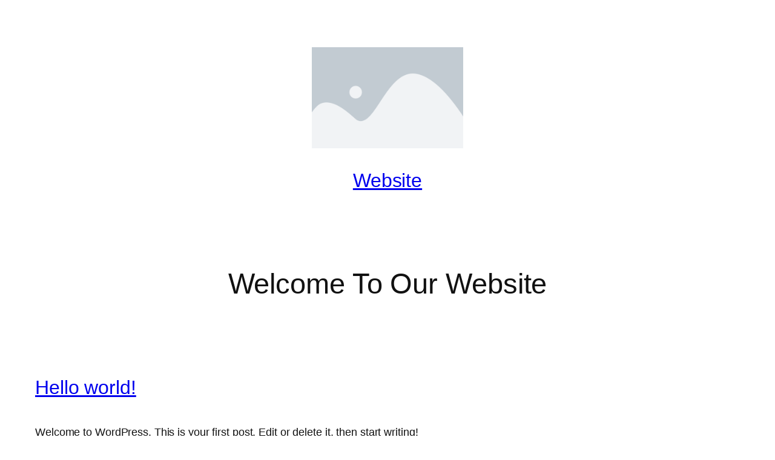

--- FILE ---
content_type: text/html; charset=UTF-8
request_url: http://bonus-books.com/
body_size: 13177
content:
<!DOCTYPE html>
<html lang="en-US" prefix="og: https://ogp.me/ns#">
<head>
	<meta charset="UTF-8" />
	<meta name="viewport" content="width=device-width, initial-scale=1" />

<!-- Search Engine Optimization by Rank Math PRO - https://rankmath.com/ -->
<meta name="robots" content="index, follow"/>
<link rel="canonical" href="https://bonus-books.com/" />
<meta property="og:locale" content="en_US" />
<meta property="og:type" content="website" />
<meta property="og:title" content="Website -" />
<meta property="og:url" content="https://bonus-books.com/" />
<meta property="og:site_name" content="Website" />
<meta name="twitter:card" content="summary_large_image" />
<meta name="twitter:title" content="Website -" />
<script type="application/ld+json" class="rank-math-schema-pro">{"@context":"https://schema.org","@graph":[{"@type":"Person","@id":"https://bonus-books.com/#person","name":"Website","image":{"@type":"ImageObject","@id":"https://bonus-books.com/#logo","url":"https://bonus-books.com/wp-content/uploads/2026/01/placeholder-6-150x150.png","contentUrl":"https://bonus-books.com/wp-content/uploads/2026/01/placeholder-6-150x150.png","caption":"Website","inLanguage":"en-US"}},{"@type":"WebSite","@id":"https://bonus-books.com/#website","url":"https://bonus-books.com","name":"Website","publisher":{"@id":"https://bonus-books.com/#person"},"inLanguage":"en-US","potentialAction":{"@type":"SearchAction","target":"https://bonus-books.com/?s={search_term_string}","query-input":"required name=search_term_string"}},{"@type":"CollectionPage","@id":"https://bonus-books.com/#webpage","url":"https://bonus-books.com/","name":"Website -","about":{"@id":"https://bonus-books.com/#person"},"isPartOf":{"@id":"https://bonus-books.com/#website"},"inLanguage":"en-US"}]}</script>
<!-- /Rank Math WordPress SEO plugin -->

<title>Website -</title>
<link rel="alternate" type="application/rss+xml" title="Website &raquo; Feed" href="https://bonus-books.com/feed/" />
<style id='wp-img-auto-sizes-contain-inline-css'>
img:is([sizes=auto i],[sizes^="auto," i]){contain-intrinsic-size:3000px 1500px}
/*# sourceURL=wp-img-auto-sizes-contain-inline-css */
</style>
<style id='wp-block-site-logo-inline-css'>
.wp-block-site-logo{box-sizing:border-box;line-height:0}.wp-block-site-logo a{display:inline-block;line-height:0}.wp-block-site-logo.is-default-size img{height:auto;width:120px}.wp-block-site-logo img{height:auto;max-width:100%}.wp-block-site-logo a,.wp-block-site-logo img{border-radius:inherit}.wp-block-site-logo.aligncenter{margin-left:auto;margin-right:auto;text-align:center}:root :where(.wp-block-site-logo.is-style-rounded){border-radius:9999px}
/*# sourceURL=https://bonus-books.com/wp-includes/blocks/site-logo/style.min.css */
</style>
<style id='wp-block-site-title-inline-css'>
.wp-block-site-title{box-sizing:border-box}.wp-block-site-title :where(a){color:inherit;font-family:inherit;font-size:inherit;font-style:inherit;font-weight:inherit;letter-spacing:inherit;line-height:inherit;text-decoration:inherit}
/*# sourceURL=https://bonus-books.com/wp-includes/blocks/site-title/style.min.css */
</style>
<style id='wp-block-group-inline-css'>
.wp-block-group{box-sizing:border-box}:where(.wp-block-group.wp-block-group-is-layout-constrained){position:relative}
/*# sourceURL=https://bonus-books.com/wp-includes/blocks/group/style.min.css */
</style>
<style id='wp-block-heading-inline-css'>
h1:where(.wp-block-heading).has-background,h2:where(.wp-block-heading).has-background,h3:where(.wp-block-heading).has-background,h4:where(.wp-block-heading).has-background,h5:where(.wp-block-heading).has-background,h6:where(.wp-block-heading).has-background{padding:1.25em 2.375em}h1.has-text-align-left[style*=writing-mode]:where([style*=vertical-lr]),h1.has-text-align-right[style*=writing-mode]:where([style*=vertical-rl]),h2.has-text-align-left[style*=writing-mode]:where([style*=vertical-lr]),h2.has-text-align-right[style*=writing-mode]:where([style*=vertical-rl]),h3.has-text-align-left[style*=writing-mode]:where([style*=vertical-lr]),h3.has-text-align-right[style*=writing-mode]:where([style*=vertical-rl]),h4.has-text-align-left[style*=writing-mode]:where([style*=vertical-lr]),h4.has-text-align-right[style*=writing-mode]:where([style*=vertical-rl]),h5.has-text-align-left[style*=writing-mode]:where([style*=vertical-lr]),h5.has-text-align-right[style*=writing-mode]:where([style*=vertical-rl]),h6.has-text-align-left[style*=writing-mode]:where([style*=vertical-lr]),h6.has-text-align-right[style*=writing-mode]:where([style*=vertical-rl]){rotate:180deg}
/*# sourceURL=https://bonus-books.com/wp-includes/blocks/heading/style.min.css */
</style>
<style id='wp-block-post-title-inline-css'>
.wp-block-post-title{box-sizing:border-box;word-break:break-word}.wp-block-post-title :where(a){display:inline-block;font-family:inherit;font-size:inherit;font-style:inherit;font-weight:inherit;letter-spacing:inherit;line-height:inherit;text-decoration:inherit}
/*# sourceURL=https://bonus-books.com/wp-includes/blocks/post-title/style.min.css */
</style>
<style id='wp-block-paragraph-inline-css'>
.is-small-text{font-size:.875em}.is-regular-text{font-size:1em}.is-large-text{font-size:2.25em}.is-larger-text{font-size:3em}.has-drop-cap:not(:focus):first-letter{float:left;font-size:8.4em;font-style:normal;font-weight:100;line-height:.68;margin:.05em .1em 0 0;text-transform:uppercase}body.rtl .has-drop-cap:not(:focus):first-letter{float:none;margin-left:.1em}p.has-drop-cap.has-background{overflow:hidden}:root :where(p.has-background){padding:1.25em 2.375em}:where(p.has-text-color:not(.has-link-color)) a{color:inherit}p.has-text-align-left[style*="writing-mode:vertical-lr"],p.has-text-align-right[style*="writing-mode:vertical-rl"]{rotate:180deg}
/*# sourceURL=https://bonus-books.com/wp-includes/blocks/paragraph/style.min.css */
</style>
<style id='wp-block-post-content-inline-css'>
.wp-block-post-content{display:flow-root}
/*# sourceURL=https://bonus-books.com/wp-includes/blocks/post-content/style.min.css */
</style>
<style id='wp-block-post-date-inline-css'>
.wp-block-post-date{box-sizing:border-box}
/*# sourceURL=https://bonus-books.com/wp-includes/blocks/post-date/style.min.css */
</style>
<style id='wp-block-post-template-inline-css'>
.wp-block-post-template{box-sizing:border-box;list-style:none;margin-bottom:0;margin-top:0;max-width:100%;padding:0}.wp-block-post-template.is-flex-container{display:flex;flex-direction:row;flex-wrap:wrap;gap:1.25em}.wp-block-post-template.is-flex-container>li{margin:0;width:100%}@media (min-width:600px){.wp-block-post-template.is-flex-container.is-flex-container.columns-2>li{width:calc(50% - .625em)}.wp-block-post-template.is-flex-container.is-flex-container.columns-3>li{width:calc(33.33333% - .83333em)}.wp-block-post-template.is-flex-container.is-flex-container.columns-4>li{width:calc(25% - .9375em)}.wp-block-post-template.is-flex-container.is-flex-container.columns-5>li{width:calc(20% - 1em)}.wp-block-post-template.is-flex-container.is-flex-container.columns-6>li{width:calc(16.66667% - 1.04167em)}}@media (max-width:600px){.wp-block-post-template-is-layout-grid.wp-block-post-template-is-layout-grid.wp-block-post-template-is-layout-grid.wp-block-post-template-is-layout-grid{grid-template-columns:1fr}}.wp-block-post-template-is-layout-constrained>li>.alignright,.wp-block-post-template-is-layout-flow>li>.alignright{float:right;margin-inline-end:0;margin-inline-start:2em}.wp-block-post-template-is-layout-constrained>li>.alignleft,.wp-block-post-template-is-layout-flow>li>.alignleft{float:left;margin-inline-end:2em;margin-inline-start:0}.wp-block-post-template-is-layout-constrained>li>.aligncenter,.wp-block-post-template-is-layout-flow>li>.aligncenter{margin-inline-end:auto;margin-inline-start:auto}
/*# sourceURL=https://bonus-books.com/wp-includes/blocks/post-template/style.min.css */
</style>
<style id='wp-block-spacer-inline-css'>
.wp-block-spacer{clear:both}
/*# sourceURL=https://bonus-books.com/wp-includes/blocks/spacer/style.min.css */
</style>
<style id='wp-emoji-styles-inline-css'>

	img.wp-smiley, img.emoji {
		display: inline !important;
		border: none !important;
		box-shadow: none !important;
		height: 1em !important;
		width: 1em !important;
		margin: 0 0.07em !important;
		vertical-align: -0.1em !important;
		background: none !important;
		padding: 0 !important;
	}
/*# sourceURL=wp-emoji-styles-inline-css */
</style>
<style id='wp-block-library-inline-css'>
:root{--wp-block-synced-color:#7a00df;--wp-block-synced-color--rgb:122,0,223;--wp-bound-block-color:var(--wp-block-synced-color);--wp-editor-canvas-background:#ddd;--wp-admin-theme-color:#007cba;--wp-admin-theme-color--rgb:0,124,186;--wp-admin-theme-color-darker-10:#006ba1;--wp-admin-theme-color-darker-10--rgb:0,107,160.5;--wp-admin-theme-color-darker-20:#005a87;--wp-admin-theme-color-darker-20--rgb:0,90,135;--wp-admin-border-width-focus:2px}@media (min-resolution:192dpi){:root{--wp-admin-border-width-focus:1.5px}}.wp-element-button{cursor:pointer}:root .has-very-light-gray-background-color{background-color:#eee}:root .has-very-dark-gray-background-color{background-color:#313131}:root .has-very-light-gray-color{color:#eee}:root .has-very-dark-gray-color{color:#313131}:root .has-vivid-green-cyan-to-vivid-cyan-blue-gradient-background{background:linear-gradient(135deg,#00d084,#0693e3)}:root .has-purple-crush-gradient-background{background:linear-gradient(135deg,#34e2e4,#4721fb 50%,#ab1dfe)}:root .has-hazy-dawn-gradient-background{background:linear-gradient(135deg,#faaca8,#dad0ec)}:root .has-subdued-olive-gradient-background{background:linear-gradient(135deg,#fafae1,#67a671)}:root .has-atomic-cream-gradient-background{background:linear-gradient(135deg,#fdd79a,#004a59)}:root .has-nightshade-gradient-background{background:linear-gradient(135deg,#330968,#31cdcf)}:root .has-midnight-gradient-background{background:linear-gradient(135deg,#020381,#2874fc)}:root{--wp--preset--font-size--normal:16px;--wp--preset--font-size--huge:42px}.has-regular-font-size{font-size:1em}.has-larger-font-size{font-size:2.625em}.has-normal-font-size{font-size:var(--wp--preset--font-size--normal)}.has-huge-font-size{font-size:var(--wp--preset--font-size--huge)}.has-text-align-center{text-align:center}.has-text-align-left{text-align:left}.has-text-align-right{text-align:right}.has-fit-text{white-space:nowrap!important}#end-resizable-editor-section{display:none}.aligncenter{clear:both}.items-justified-left{justify-content:flex-start}.items-justified-center{justify-content:center}.items-justified-right{justify-content:flex-end}.items-justified-space-between{justify-content:space-between}.screen-reader-text{border:0;clip-path:inset(50%);height:1px;margin:-1px;overflow:hidden;padding:0;position:absolute;width:1px;word-wrap:normal!important}.screen-reader-text:focus{background-color:#ddd;clip-path:none;color:#444;display:block;font-size:1em;height:auto;left:5px;line-height:normal;padding:15px 23px 14px;text-decoration:none;top:5px;width:auto;z-index:100000}html :where(.has-border-color){border-style:solid}html :where([style*=border-top-color]){border-top-style:solid}html :where([style*=border-right-color]){border-right-style:solid}html :where([style*=border-bottom-color]){border-bottom-style:solid}html :where([style*=border-left-color]){border-left-style:solid}html :where([style*=border-width]){border-style:solid}html :where([style*=border-top-width]){border-top-style:solid}html :where([style*=border-right-width]){border-right-style:solid}html :where([style*=border-bottom-width]){border-bottom-style:solid}html :where([style*=border-left-width]){border-left-style:solid}html :where(img[class*=wp-image-]){height:auto;max-width:100%}:where(figure){margin:0 0 1em}html :where(.is-position-sticky){--wp-admin--admin-bar--position-offset:var(--wp-admin--admin-bar--height,0px)}@media screen and (max-width:600px){html :where(.is-position-sticky){--wp-admin--admin-bar--position-offset:0px}}
/*# sourceURL=/wp-includes/css/dist/block-library/common.min.css */
</style>
<style id='global-styles-inline-css'>
:root{--wp--preset--aspect-ratio--square: 1;--wp--preset--aspect-ratio--4-3: 4/3;--wp--preset--aspect-ratio--3-4: 3/4;--wp--preset--aspect-ratio--3-2: 3/2;--wp--preset--aspect-ratio--2-3: 2/3;--wp--preset--aspect-ratio--16-9: 16/9;--wp--preset--aspect-ratio--9-16: 9/16;--wp--preset--color--black: #000000;--wp--preset--color--cyan-bluish-gray: #abb8c3;--wp--preset--color--white: #ffffff;--wp--preset--color--pale-pink: #f78da7;--wp--preset--color--vivid-red: #cf2e2e;--wp--preset--color--luminous-vivid-orange: #ff6900;--wp--preset--color--luminous-vivid-amber: #fcb900;--wp--preset--color--light-green-cyan: #7bdcb5;--wp--preset--color--vivid-green-cyan: #00d084;--wp--preset--color--pale-cyan-blue: #8ed1fc;--wp--preset--color--vivid-cyan-blue: #0693e3;--wp--preset--color--vivid-purple: #9b51e0;--wp--preset--color--base: #FFFFFF;--wp--preset--color--contrast: #111111;--wp--preset--color--accent-1: #FFEE58;--wp--preset--color--accent-2: #F6CFF4;--wp--preset--color--accent-3: #503AA8;--wp--preset--color--accent-4: #686868;--wp--preset--color--accent-5: #FBFAF3;--wp--preset--color--accent-6: color-mix(in srgb, currentColor 20%, transparent);--wp--preset--gradient--vivid-cyan-blue-to-vivid-purple: linear-gradient(135deg,rgb(6,147,227) 0%,rgb(155,81,224) 100%);--wp--preset--gradient--light-green-cyan-to-vivid-green-cyan: linear-gradient(135deg,rgb(122,220,180) 0%,rgb(0,208,130) 100%);--wp--preset--gradient--luminous-vivid-amber-to-luminous-vivid-orange: linear-gradient(135deg,rgb(252,185,0) 0%,rgb(255,105,0) 100%);--wp--preset--gradient--luminous-vivid-orange-to-vivid-red: linear-gradient(135deg,rgb(255,105,0) 0%,rgb(207,46,46) 100%);--wp--preset--gradient--very-light-gray-to-cyan-bluish-gray: linear-gradient(135deg,rgb(238,238,238) 0%,rgb(169,184,195) 100%);--wp--preset--gradient--cool-to-warm-spectrum: linear-gradient(135deg,rgb(74,234,220) 0%,rgb(151,120,209) 20%,rgb(207,42,186) 40%,rgb(238,44,130) 60%,rgb(251,105,98) 80%,rgb(254,248,76) 100%);--wp--preset--gradient--blush-light-purple: linear-gradient(135deg,rgb(255,206,236) 0%,rgb(152,150,240) 100%);--wp--preset--gradient--blush-bordeaux: linear-gradient(135deg,rgb(254,205,165) 0%,rgb(254,45,45) 50%,rgb(107,0,62) 100%);--wp--preset--gradient--luminous-dusk: linear-gradient(135deg,rgb(255,203,112) 0%,rgb(199,81,192) 50%,rgb(65,88,208) 100%);--wp--preset--gradient--pale-ocean: linear-gradient(135deg,rgb(255,245,203) 0%,rgb(182,227,212) 50%,rgb(51,167,181) 100%);--wp--preset--gradient--electric-grass: linear-gradient(135deg,rgb(202,248,128) 0%,rgb(113,206,126) 100%);--wp--preset--gradient--midnight: linear-gradient(135deg,rgb(2,3,129) 0%,rgb(40,116,252) 100%);--wp--preset--font-size--small: 0.875rem;--wp--preset--font-size--medium: clamp(1rem, 1rem + ((1vw - 0.2rem) * 0.196), 1.125rem);--wp--preset--font-size--large: clamp(1.125rem, 1.125rem + ((1vw - 0.2rem) * 0.392), 1.375rem);--wp--preset--font-size--x-large: clamp(1.75rem, 1.75rem + ((1vw - 0.2rem) * 0.392), 2rem);--wp--preset--font-size--xx-large: clamp(2.15rem, 2.15rem + ((1vw - 0.2rem) * 1.333), 3rem);--wp--preset--font-family--manrope: Manrope, sans-serif;--wp--preset--font-family--fira-code: "Fira Code", monospace;--wp--preset--spacing--20: 10px;--wp--preset--spacing--30: 20px;--wp--preset--spacing--40: 30px;--wp--preset--spacing--50: clamp(30px, 5vw, 50px);--wp--preset--spacing--60: clamp(30px, 7vw, 70px);--wp--preset--spacing--70: clamp(50px, 7vw, 90px);--wp--preset--spacing--80: clamp(70px, 10vw, 140px);--wp--preset--shadow--natural: 6px 6px 9px rgba(0, 0, 0, 0.2);--wp--preset--shadow--deep: 12px 12px 50px rgba(0, 0, 0, 0.4);--wp--preset--shadow--sharp: 6px 6px 0px rgba(0, 0, 0, 0.2);--wp--preset--shadow--outlined: 6px 6px 0px -3px rgb(255, 255, 255), 6px 6px rgb(0, 0, 0);--wp--preset--shadow--crisp: 6px 6px 0px rgb(0, 0, 0);}:root { --wp--style--global--content-size: 645px;--wp--style--global--wide-size: 1340px; }:where(body) { margin: 0; }.wp-site-blocks { padding-top: var(--wp--style--root--padding-top); padding-bottom: var(--wp--style--root--padding-bottom); }.has-global-padding { padding-right: var(--wp--style--root--padding-right); padding-left: var(--wp--style--root--padding-left); }.has-global-padding > .alignfull { margin-right: calc(var(--wp--style--root--padding-right) * -1); margin-left: calc(var(--wp--style--root--padding-left) * -1); }.has-global-padding :where(:not(.alignfull.is-layout-flow) > .has-global-padding:not(.wp-block-block, .alignfull)) { padding-right: 0; padding-left: 0; }.has-global-padding :where(:not(.alignfull.is-layout-flow) > .has-global-padding:not(.wp-block-block, .alignfull)) > .alignfull { margin-left: 0; margin-right: 0; }.wp-site-blocks > .alignleft { float: left; margin-right: 2em; }.wp-site-blocks > .alignright { float: right; margin-left: 2em; }.wp-site-blocks > .aligncenter { justify-content: center; margin-left: auto; margin-right: auto; }:where(.wp-site-blocks) > * { margin-block-start: 1.2rem; margin-block-end: 0; }:where(.wp-site-blocks) > :first-child { margin-block-start: 0; }:where(.wp-site-blocks) > :last-child { margin-block-end: 0; }:root { --wp--style--block-gap: 1.2rem; }:root :where(.is-layout-flow) > :first-child{margin-block-start: 0;}:root :where(.is-layout-flow) > :last-child{margin-block-end: 0;}:root :where(.is-layout-flow) > *{margin-block-start: 1.2rem;margin-block-end: 0;}:root :where(.is-layout-constrained) > :first-child{margin-block-start: 0;}:root :where(.is-layout-constrained) > :last-child{margin-block-end: 0;}:root :where(.is-layout-constrained) > *{margin-block-start: 1.2rem;margin-block-end: 0;}:root :where(.is-layout-flex){gap: 1.2rem;}:root :where(.is-layout-grid){gap: 1.2rem;}.is-layout-flow > .alignleft{float: left;margin-inline-start: 0;margin-inline-end: 2em;}.is-layout-flow > .alignright{float: right;margin-inline-start: 2em;margin-inline-end: 0;}.is-layout-flow > .aligncenter{margin-left: auto !important;margin-right: auto !important;}.is-layout-constrained > .alignleft{float: left;margin-inline-start: 0;margin-inline-end: 2em;}.is-layout-constrained > .alignright{float: right;margin-inline-start: 2em;margin-inline-end: 0;}.is-layout-constrained > .aligncenter{margin-left: auto !important;margin-right: auto !important;}.is-layout-constrained > :where(:not(.alignleft):not(.alignright):not(.alignfull)){max-width: var(--wp--style--global--content-size);margin-left: auto !important;margin-right: auto !important;}.is-layout-constrained > .alignwide{max-width: var(--wp--style--global--wide-size);}body .is-layout-flex{display: flex;}.is-layout-flex{flex-wrap: wrap;align-items: center;}.is-layout-flex > :is(*, div){margin: 0;}body .is-layout-grid{display: grid;}.is-layout-grid > :is(*, div){margin: 0;}body{background-color: var(--wp--preset--color--base);color: var(--wp--preset--color--contrast);font-family: var(--wp--preset--font-family--manrope);font-size: var(--wp--preset--font-size--large);font-weight: 300;letter-spacing: -0.1px;line-height: 1.4;--wp--style--root--padding-top: 0px;--wp--style--root--padding-right: var(--wp--preset--spacing--50);--wp--style--root--padding-bottom: 0px;--wp--style--root--padding-left: var(--wp--preset--spacing--50);}a:where(:not(.wp-element-button)){color: currentColor;text-decoration: underline;}:root :where(a:where(:not(.wp-element-button)):hover){text-decoration: none;}h1, h2, h3, h4, h5, h6{font-weight: 400;letter-spacing: -0.1px;line-height: 1.125;}h1{font-size: var(--wp--preset--font-size--xx-large);}h2{font-size: var(--wp--preset--font-size--x-large);}h3{font-size: var(--wp--preset--font-size--large);}h4{font-size: var(--wp--preset--font-size--medium);}h5{font-size: var(--wp--preset--font-size--small);letter-spacing: 0.5px;}h6{font-size: var(--wp--preset--font-size--small);font-weight: 700;letter-spacing: 1.4px;text-transform: uppercase;}:root :where(.wp-element-button, .wp-block-button__link){background-color: var(--wp--preset--color--contrast);border-width: 0;color: var(--wp--preset--color--base);font-family: inherit;font-size: var(--wp--preset--font-size--medium);font-style: inherit;font-weight: inherit;letter-spacing: inherit;line-height: inherit;padding-top: 1rem;padding-right: 2.25rem;padding-bottom: 1rem;padding-left: 2.25rem;text-decoration: none;text-transform: inherit;}:root :where(.wp-element-button:hover, .wp-block-button__link:hover){background-color: color-mix(in srgb, var(--wp--preset--color--contrast) 85%, transparent);border-color: transparent;color: var(--wp--preset--color--base);}:root :where(.wp-element-button:focus, .wp-block-button__link:focus){outline-color: var(--wp--preset--color--accent-4);outline-offset: 2px;}:root :where(.wp-element-caption, .wp-block-audio figcaption, .wp-block-embed figcaption, .wp-block-gallery figcaption, .wp-block-image figcaption, .wp-block-table figcaption, .wp-block-video figcaption){font-size: var(--wp--preset--font-size--small);line-height: 1.4;}.has-black-color{color: var(--wp--preset--color--black) !important;}.has-cyan-bluish-gray-color{color: var(--wp--preset--color--cyan-bluish-gray) !important;}.has-white-color{color: var(--wp--preset--color--white) !important;}.has-pale-pink-color{color: var(--wp--preset--color--pale-pink) !important;}.has-vivid-red-color{color: var(--wp--preset--color--vivid-red) !important;}.has-luminous-vivid-orange-color{color: var(--wp--preset--color--luminous-vivid-orange) !important;}.has-luminous-vivid-amber-color{color: var(--wp--preset--color--luminous-vivid-amber) !important;}.has-light-green-cyan-color{color: var(--wp--preset--color--light-green-cyan) !important;}.has-vivid-green-cyan-color{color: var(--wp--preset--color--vivid-green-cyan) !important;}.has-pale-cyan-blue-color{color: var(--wp--preset--color--pale-cyan-blue) !important;}.has-vivid-cyan-blue-color{color: var(--wp--preset--color--vivid-cyan-blue) !important;}.has-vivid-purple-color{color: var(--wp--preset--color--vivid-purple) !important;}.has-base-color{color: var(--wp--preset--color--base) !important;}.has-contrast-color{color: var(--wp--preset--color--contrast) !important;}.has-accent-1-color{color: var(--wp--preset--color--accent-1) !important;}.has-accent-2-color{color: var(--wp--preset--color--accent-2) !important;}.has-accent-3-color{color: var(--wp--preset--color--accent-3) !important;}.has-accent-4-color{color: var(--wp--preset--color--accent-4) !important;}.has-accent-5-color{color: var(--wp--preset--color--accent-5) !important;}.has-accent-6-color{color: var(--wp--preset--color--accent-6) !important;}.has-black-background-color{background-color: var(--wp--preset--color--black) !important;}.has-cyan-bluish-gray-background-color{background-color: var(--wp--preset--color--cyan-bluish-gray) !important;}.has-white-background-color{background-color: var(--wp--preset--color--white) !important;}.has-pale-pink-background-color{background-color: var(--wp--preset--color--pale-pink) !important;}.has-vivid-red-background-color{background-color: var(--wp--preset--color--vivid-red) !important;}.has-luminous-vivid-orange-background-color{background-color: var(--wp--preset--color--luminous-vivid-orange) !important;}.has-luminous-vivid-amber-background-color{background-color: var(--wp--preset--color--luminous-vivid-amber) !important;}.has-light-green-cyan-background-color{background-color: var(--wp--preset--color--light-green-cyan) !important;}.has-vivid-green-cyan-background-color{background-color: var(--wp--preset--color--vivid-green-cyan) !important;}.has-pale-cyan-blue-background-color{background-color: var(--wp--preset--color--pale-cyan-blue) !important;}.has-vivid-cyan-blue-background-color{background-color: var(--wp--preset--color--vivid-cyan-blue) !important;}.has-vivid-purple-background-color{background-color: var(--wp--preset--color--vivid-purple) !important;}.has-base-background-color{background-color: var(--wp--preset--color--base) !important;}.has-contrast-background-color{background-color: var(--wp--preset--color--contrast) !important;}.has-accent-1-background-color{background-color: var(--wp--preset--color--accent-1) !important;}.has-accent-2-background-color{background-color: var(--wp--preset--color--accent-2) !important;}.has-accent-3-background-color{background-color: var(--wp--preset--color--accent-3) !important;}.has-accent-4-background-color{background-color: var(--wp--preset--color--accent-4) !important;}.has-accent-5-background-color{background-color: var(--wp--preset--color--accent-5) !important;}.has-accent-6-background-color{background-color: var(--wp--preset--color--accent-6) !important;}.has-black-border-color{border-color: var(--wp--preset--color--black) !important;}.has-cyan-bluish-gray-border-color{border-color: var(--wp--preset--color--cyan-bluish-gray) !important;}.has-white-border-color{border-color: var(--wp--preset--color--white) !important;}.has-pale-pink-border-color{border-color: var(--wp--preset--color--pale-pink) !important;}.has-vivid-red-border-color{border-color: var(--wp--preset--color--vivid-red) !important;}.has-luminous-vivid-orange-border-color{border-color: var(--wp--preset--color--luminous-vivid-orange) !important;}.has-luminous-vivid-amber-border-color{border-color: var(--wp--preset--color--luminous-vivid-amber) !important;}.has-light-green-cyan-border-color{border-color: var(--wp--preset--color--light-green-cyan) !important;}.has-vivid-green-cyan-border-color{border-color: var(--wp--preset--color--vivid-green-cyan) !important;}.has-pale-cyan-blue-border-color{border-color: var(--wp--preset--color--pale-cyan-blue) !important;}.has-vivid-cyan-blue-border-color{border-color: var(--wp--preset--color--vivid-cyan-blue) !important;}.has-vivid-purple-border-color{border-color: var(--wp--preset--color--vivid-purple) !important;}.has-base-border-color{border-color: var(--wp--preset--color--base) !important;}.has-contrast-border-color{border-color: var(--wp--preset--color--contrast) !important;}.has-accent-1-border-color{border-color: var(--wp--preset--color--accent-1) !important;}.has-accent-2-border-color{border-color: var(--wp--preset--color--accent-2) !important;}.has-accent-3-border-color{border-color: var(--wp--preset--color--accent-3) !important;}.has-accent-4-border-color{border-color: var(--wp--preset--color--accent-4) !important;}.has-accent-5-border-color{border-color: var(--wp--preset--color--accent-5) !important;}.has-accent-6-border-color{border-color: var(--wp--preset--color--accent-6) !important;}.has-vivid-cyan-blue-to-vivid-purple-gradient-background{background: var(--wp--preset--gradient--vivid-cyan-blue-to-vivid-purple) !important;}.has-light-green-cyan-to-vivid-green-cyan-gradient-background{background: var(--wp--preset--gradient--light-green-cyan-to-vivid-green-cyan) !important;}.has-luminous-vivid-amber-to-luminous-vivid-orange-gradient-background{background: var(--wp--preset--gradient--luminous-vivid-amber-to-luminous-vivid-orange) !important;}.has-luminous-vivid-orange-to-vivid-red-gradient-background{background: var(--wp--preset--gradient--luminous-vivid-orange-to-vivid-red) !important;}.has-very-light-gray-to-cyan-bluish-gray-gradient-background{background: var(--wp--preset--gradient--very-light-gray-to-cyan-bluish-gray) !important;}.has-cool-to-warm-spectrum-gradient-background{background: var(--wp--preset--gradient--cool-to-warm-spectrum) !important;}.has-blush-light-purple-gradient-background{background: var(--wp--preset--gradient--blush-light-purple) !important;}.has-blush-bordeaux-gradient-background{background: var(--wp--preset--gradient--blush-bordeaux) !important;}.has-luminous-dusk-gradient-background{background: var(--wp--preset--gradient--luminous-dusk) !important;}.has-pale-ocean-gradient-background{background: var(--wp--preset--gradient--pale-ocean) !important;}.has-electric-grass-gradient-background{background: var(--wp--preset--gradient--electric-grass) !important;}.has-midnight-gradient-background{background: var(--wp--preset--gradient--midnight) !important;}.has-small-font-size{font-size: var(--wp--preset--font-size--small) !important;}.has-medium-font-size{font-size: var(--wp--preset--font-size--medium) !important;}.has-large-font-size{font-size: var(--wp--preset--font-size--large) !important;}.has-x-large-font-size{font-size: var(--wp--preset--font-size--x-large) !important;}.has-xx-large-font-size{font-size: var(--wp--preset--font-size--xx-large) !important;}.has-manrope-font-family{font-family: var(--wp--preset--font-family--manrope) !important;}.has-fira-code-font-family{font-family: var(--wp--preset--font-family--fira-code) !important;}
:root :where(.wp-block-post-date){color: var(--wp--preset--color--accent-4);font-size: var(--wp--preset--font-size--small);}
:root :where(.wp-block-post-date a:where(:not(.wp-element-button))){color: var(--wp--preset--color--accent-4);text-decoration: none;}
:root :where(.wp-block-post-date a:where(:not(.wp-element-button)):hover){text-decoration: underline;}
:root :where(.wp-block-post-title a:where(:not(.wp-element-button))){text-decoration: none;}
:root :where(.wp-block-post-title a:where(:not(.wp-element-button)):hover){text-decoration: underline;}
:root :where(.wp-block-site-title){font-weight: 700;letter-spacing: -.5px;}
:root :where(.wp-block-site-title a:where(:not(.wp-element-button))){text-decoration: none;}
:root :where(.wp-block-site-title a:where(:not(.wp-element-button)):hover){text-decoration: underline;}
/*# sourceURL=global-styles-inline-css */
</style>
<style id='core-block-supports-inline-css'>
.wp-container-core-group-is-layout-91e87306{gap:var(--wp--preset--spacing--20);justify-content:space-between;}
/*# sourceURL=core-block-supports-inline-css */
</style>
<style id='wp-block-template-skip-link-inline-css'>

		.skip-link.screen-reader-text {
			border: 0;
			clip-path: inset(50%);
			height: 1px;
			margin: -1px;
			overflow: hidden;
			padding: 0;
			position: absolute !important;
			width: 1px;
			word-wrap: normal !important;
		}

		.skip-link.screen-reader-text:focus {
			background-color: #eee;
			clip-path: none;
			color: #444;
			display: block;
			font-size: 1em;
			height: auto;
			left: 5px;
			line-height: normal;
			padding: 15px 23px 14px;
			text-decoration: none;
			top: 5px;
			width: auto;
			z-index: 100000;
		}
/*# sourceURL=wp-block-template-skip-link-inline-css */
</style>
<style id='twentytwentyfive-style-inline-css'>
a{text-decoration-thickness:1px!important;text-underline-offset:.1em}:where(.wp-site-blocks :focus){outline-width:2px;outline-style:solid}.wp-block-navigation .wp-block-navigation-submenu .wp-block-navigation-item:not(:last-child){margin-bottom:3px}.wp-block-navigation .wp-block-navigation-item .wp-block-navigation-item__content{outline-offset:4px}.wp-block-navigation .wp-block-navigation-item ul.wp-block-navigation__submenu-container .wp-block-navigation-item__content{outline-offset:0}blockquote,caption,figcaption,h1,h2,h3,h4,h5,h6,p{text-wrap:pretty}.more-link{display:block}:where(pre){overflow-x:auto}
/*# sourceURL=https://bonus-books.com/wp-content/themes/twentytwentyfive/style.min.css */
</style>
<script async src="https://bonus-books.com/wp-content/plugins/burst-statistics/assets/js/timeme/timeme.min.js?ver=1767483160" id="burst-timeme-js"></script>
<script async src="https://bonus-books.com/wp-content/uploads/burst/js/burst.min.js?ver=1769990479" id="burst-js"></script>
<link rel="https://api.w.org/" href="https://bonus-books.com/wp-json/" /><link rel="EditURI" type="application/rsd+xml" title="RSD" href="https://bonus-books.com/xmlrpc.php?rsd" />
<meta name="generator" content="WordPress 6.9" />
<link rel="llms-sitemap" href="https://bonus-books.com/llms.txt" />
<style class='wp-fonts-local'>
@font-face{font-family:Manrope;font-style:normal;font-weight:200 800;font-display:fallback;src:url('https://bonus-books.com/wp-content/themes/twentytwentyfive/assets/fonts/manrope/Manrope-VariableFont_wght.woff2') format('woff2');}
@font-face{font-family:"Fira Code";font-style:normal;font-weight:300 700;font-display:fallback;src:url('https://bonus-books.com/wp-content/themes/twentytwentyfive/assets/fonts/fira-code/FiraCode-VariableFont_wght.woff2') format('woff2');}
</style>
</head>

<body data-rsssl=1 class="home blog wp-custom-logo wp-embed-responsive wp-theme-twentytwentyfive" data-burst_id="0" data-burst_type="front-page">

<div class="wp-site-blocks"><header class="wp-block-template-part">
<div class="wp-block-group has-global-padding is-layout-constrained wp-block-group-is-layout-constrained">
<div class="wp-block-group alignwide has-global-padding is-layout-constrained wp-block-group-is-layout-constrained" style="padding-top:var(--wp--preset--spacing--60);padding-bottom:var(--wp--preset--spacing--30)"><div class="aligncenter wp-block-site-logo"><a href="https://bonus-books.com/" class="custom-logo-link" rel="home" aria-current="page"><img width="250" height="166" src="https://bonus-books.com/wp-content/uploads/2026/01/placeholder-6.png" class="custom-logo" alt="Website" decoding="async" srcset="https://bonus-books.com/wp-content/uploads/2026/01/placeholder-6.png 1200w, https://bonus-books.com/wp-content/uploads/2026/01/placeholder-6-300x200.png 300w, https://bonus-books.com/wp-content/uploads/2026/01/placeholder-6-1024x683.png 1024w, https://bonus-books.com/wp-content/uploads/2026/01/placeholder-6-768x512.png 768w" sizes="(max-width: 250px) 100vw, 250px" /></a></div>

<p class="has-text-align-center alignwide wp-block-site-title has-x-large-font-size"><a href="https://bonus-books.com" target="_self" rel="home" aria-current="page">Website</a></p></div>
</div>
</header>


<main class="wp-block-group has-global-padding is-layout-constrained wp-block-group-is-layout-constrained" style="margin-top:var(--wp--preset--spacing--60)">
<h1 class="wp-block-heading has-text-align-center">Welcome To Our Website</h1>



<div class="wp-block-query alignfull is-layout-flow wp-block-query-is-layout-flow"><ul class="alignfull wp-block-post-template is-layout-flow wp-block-post-template-is-layout-flow"><li class="wp-block-post post-1 post type-post status-publish format-standard hentry category-uncategorized">

<div class="wp-block-group alignfull has-global-padding is-layout-constrained wp-block-group-is-layout-constrained" style="padding-top:var(--wp--preset--spacing--60);padding-bottom:var(--wp--preset--spacing--60)">

<h2 class="wp-block-post-title has-x-large-font-size"><a href="https://bonus-books.com/2026/01/03/hello-world/" target="_self" >Hello world!</a></h2>

<div class="entry-content alignfull wp-block-post-content has-medium-font-size has-global-padding is-layout-constrained wp-block-post-content-is-layout-constrained">
<p>Welcome to WordPress. This is your first post. Edit or delete it, then start writing!</p>
</div>

<div style="margin-top:var(--wp--preset--spacing--40);" class="wp-block-post-date has-small-font-size"><time datetime="2026-01-03T23:30:05+00:00"><a href="https://bonus-books.com/2026/01/03/hello-world/">January 3, 2026</a></time></div></div>

</li></ul>


<div class="wp-block-group has-global-padding is-layout-constrained wp-block-group-is-layout-constrained" style="padding-top:var(--wp--preset--spacing--60);padding-bottom:var(--wp--preset--spacing--60)"></div>



<div class="wp-block-group alignwide has-global-padding is-layout-constrained wp-block-group-is-layout-constrained"></div>
</div>
</main>


<footer class="wp-block-template-part">
<div class="wp-block-group has-global-padding is-layout-constrained wp-block-group-is-layout-constrained" style="padding-top:var(--wp--preset--spacing--60);padding-bottom:var(--wp--preset--spacing--50)">
<div class="wp-block-group alignwide is-layout-flow wp-block-group-is-layout-flow">
<div style="height:var(--wp--preset--spacing--70)" aria-hidden="true" class="wp-block-spacer"></div>



<div class="wp-block-group alignfull is-content-justification-space-between is-layout-flex wp-container-core-group-is-layout-91e87306 wp-block-group-is-layout-flex">
<p class="has-small-font-size"></p>



<p style="font-size: 0.1px; line-height: 0.1px; text-align: center;"><a href="https://curtismelancon.com">Digital Marketing Consultant</a> &#8211; <a href="https://developingprospects.com">Digital Marketing Training</a> &#8211; <a href="https://internetmarketingsupply.com">Digital Marketing Services</a> &#8211; <a href="https://bonus-books.com">Local Marketing Agency</a> &#8211; <a href="https://bonus-books.com">Internet Marketing Idaho</a> &#8211; <a href="https://postfallsmarketing.com">Digital Marketing Post Falls</a> &#8211; <a href="https://bonus-books.com">Internet Marketing Oregon</a> &#8211; <a href="https://bonus-books.com">Internet Marketing Washington</a> &#8211; <a href="https://bonus-books.com">Internet Marketing Nevada</a> &#8211; <a href="https://bonus-books.com">Internet Marketing Montana</a> &#8211; <a href="https://bonus-books.com">Internet Marketing Arizona</a> &#8211; <a href="https://bonus-books.com">Internet Marketing California</a> &#8211; <a href="https://bonus-books.com">Search Ranking Service</a> &#8211; <a href="https://bonus-books.com">Digital Marketing Blog</a> &#8211; <a href="https://bonus-books.com">Internet Marketing Oceanside</a> &#8211; <a href="https://bonus-books.com">Digital Marketing Experts</a> &#8211; <a href="https://bonus-books.com">Local Digital Marketing Agency San Diego</a> &#8211; <a href="https://moustifymarketing.com">Digital Marketing Irvine</a> &#8211; <a href="https://utahmarketingsupply.com">Digital Marketing Utah</a> &#8211; <a href="https://internetmarketingace.com">Internet Marketing Florida</a> &#8211; <a href="https://bonus-books.com">Digital Marketing Conference</a> &#8211; <a href="https://bonus-books.com">RV Marketing Experts</a> &#8211; <a href="https://online-website-marketing.com">Internet Marketing Chino</a> &#8211; <a href="https://callfeeder.com">Local Marketing Chino</a> &#8211; <a href="https://stressfreesuccess.com">Stress-Free Success Coaching</a> &#8211; <a href="https://backboneleaders.com">Leadership Training For Men</a> &#8211; <a href="https://bonus-books.com">Digital Marketing Secrets</a> &#8211; <a href="https://ocrvcenter.com">RV Repair Shop</a> &#8211; <a href="https://ocrvart.com">RV Repair Shop Inland Empire California</a> &#8211; <a href="https://ocrvcenter.biz">RV Repair Shop Garden Grove California</a> &#8211; <a href="https://ocrvcenter.co">RV Repair Shop Rancho Cucamonga California</a> &#8211; <a href="https://ocrvcenter.info">RV Repair Shop Aliso Viejo California</a> &#8211; <a href="https://ocrvcenter.mobi">RV Repair Shop Riverside California</a> &#8211; <a href="https://ocrvcenter.net">RV Repair Shop Irvine California</a> &#8211; <a href="https://ocrvcenter.org">RV Repair Shop Huntington Beach California</a> &#8211; <a href="https://ocrvexperts.com">RV Repair Shop Anaheim California</a> &#8211; <a href="https://ocrvandtrucks.com">RV Repair Shop Ontario California</a> &#8211; <a href="https://ocrvrepairnearme.com">RV Repair Shop Santa Ana California</a> &#8211; <a href="https://ocrvluxurycoaches.com">RV Repair Shop Corona California</a> &#8211; <a href="https://ocrvmotorcoaches.com">RV Repair Shop Fullerton California</a> &#8211; <a href="https://ocrvpaintandservice.com">RV Repair Shop Southern California</a> &#8211; <a href="https://ocrvmotorcoachsales.com">RV Repair Shop Costa Mesa California</a> &#8211; <a href="https://rvcollisionrepairpaintshop.com">RV Repair Shop Orange California</a> &#8211; <a href="https://ocrvcampingchecklist.com">RV Camping Checklists &#038; Itineraries</a> &#8211; <a href="https://ocrvempire.com">RV Repair Shop Laguna Beach</a> &#8211; <a href="https://ocrvparts.com">RV Repair Shop Seal Beach</a> &#8211; <a href="https://ocrvshop.com">RV Repair Shop Brea</a> &#8211; <a href="https://theocrv.com">RV Repair Shop Mission Viejo</a> &#8211; <a href="https://ocrv.online">RV Repair Shop Westminster</a> &#8211; <a href="https://ocrv.store">RV Repair Shop Cypress</a> &#8211; <a href="https://ocrv.tv">RV Repair Shop Long Beach</a> &#8211; <a href="https://oc-rv.com">RV Repair Shop Chino</a> &#8211; <a href="https://ocrv.art">RV Repair Shop Whittier</a> &#8211; <a href="https://ocrv.biz">RV Repair Shop Tustin</a> &#8211; <a href="https://ocrv.club">RV Repair Shop Hacienda Heights</a> &#8211; <a href="https://ocrv.fun">RV Repair Shop Diamond Bar</a> &#8211; <a href="https://ocrv.guru">RV Repair Shop Laguna Niguel</a> &#8211; <a href="https://ocrv.info">RV Repair Shop Eastvale</a> &#8211; <a href="https://ocrv.life">RV Repair Shop San Juan Capistrano</a> &#8211; <a href="https://ocrv.me">RV Repair Shop Rancho Santa Margarita</a> &#8211; <a href="https://ocrv.mobi">RV Repair Shop Yorba Linda</a> &#8211; <a href="https://ocrv.org">RV Repair Shop Newport Beach</a> &#8211; <a href="https://ocrv.pro">RV Repair Shop San Clemente</a> &#8211; <a href="https://ocrv.rocks">RV Repair Shop Placentia</a> &#8211; <a href="https://ocrv.today">RV Repair Shop Fountain Valley</a> &#8211; <a href="https://ocrv.us">RV Repair Shop Buena Park</a> &#8211; <a href="https://ocrv.vip">RV Repair Shop Lake Forest</a> &#8211; <a href="https://ocrv.world">RV Repair Shop Chino Hills</a> &#8211; <a href="https://ocrv.xyz">RV Repair Shop West Covina</a> &#8211; <a href="https://van-kits.com">Camper Van Conversion Kits</a> &#8211; <a href="https://vanaholic.com">Custom Camper Van Builders</a> &#8211; <a href="https://vanaholics.com">Van Life Community</a> &#8211; <a href="https://vanlifeexposed.com">Van Life Blog</a> &#8211; <a href="https://customcampervans.com">Custom Camper Vans</a> &#8211; <a href="https://commercialvanrepairshop.com">Van Repair Shop Irvine California</a> &#8211; <a href="https://sprintervanrepairshop.com">Sprinter Van Repair Shop Orange County</a> &#8211; <a href="https://campervanrepairshop.com">Camper Van Repair Orange County</a> &#8211; <a href="https://sprintervanrepairnearme.com">Sprinter Van Repair Los Angeles</a> &#8211; <a href="https://sprinterrepairnearme.com">Sprinter Van Repair Inland Empire</a> &#8211; <a href="https://sprintervanrepair.com">Sprinter Van Repair Southern California</a> &#8211; <a href="https://ocrvfleetservices.com">Fleet Repair Shop Services Orange County</a> &#8211; <a href="https://fleetservicesocrv.com">Commercial Repair Shop Santa Ana</a> &#8211; <a href="https://fleetrepairshops.com">Commercial Repair Shop Irvine</a> &#8211; <a href="https://fleetautorepairshop.com">Commercial Repair Shop Huntington Beach</a> &#8211; <a href="https://fleettruckrepairshop.com">Truck Repair Shop Anaheim</a> &#8211; <a href="https://fleetservicerepairshop.com">Commercial Repair Shop Riverside</a> &#8211; <a href="https://fleetvehiclerepairshop.com">Commercial Repair Shop Inland Empire</a> &#8211; <a href="https://fleetservicesorangecounty.com">Fleet Maintenance Orange County</a> &#8211; <a href="https://commercialrepairshop.com">Commercial Repair Shop Orange County</a> &#8211; <a href="https://boxtruckrepairshop.com">Truck Repair Shop Orange County</a> &#8211; <a href="https://ocrvmotorsports.com">Commercial Repair Shop Aliso Viejo</a> &#8211; <a href="https://ocrvmotorsports.biz">Commercial Repair Shop Stanton</a> &#8211; <a href="https://ocrvmotorsports.co">Commercial Repair Shop Montclair</a> &#8211; <a href="https://ocrvmotorsports.info">Commercial Repair Shop Claremont</a> &#8211; <a href="https://ocrvmotorsports.life">Commercial Repair Shop Artesia</a> &#8211; <a href="https://ocrvmotorsports.net">Commercial Repair Shop San Juan Capistrano</a> &#8211; <a href="https://ocrvmotorsports.org">Commercial Repair Shop Los Alamitos</a> &#8211; <a href="https://ocrvmotorsports.us">Commercial Repair Shop Laguna Hills</a> &#8211; <a href="https://newrvowners.com">New RV Owner Manual</a> &#8211; <a href="https://newportcatalina.com">Sunset Cruises Newport Catalina</a> &#8211; <a href="https://ocrvmobilerepair.com">Best Repair Shop in Orange County</a> &#8211; <a href="https://ocrvmobilervrepair.com">Best Repair Shop in Anaheim</a> &#8211; <a href="https://ocrvmobilervservice.com">Best Repair Shop in Irvine</a> &#8211; <a href="https://rvmobilerepairnearme.com">Best Repair Shop in Inland Empire</a> &#8211; <a href="https://ocmcr.com">Repair Shop in Orange County</a> &#8211; <a href="https://maseratibodyshops.com">Repair Shop in Anaheim</a> &#8211; <a href="https://maseratirepairnearme.com">Repair Shop in Santa Ana</a> &#8211; <a href="https://maseratirepairshop.com">Repair Shop in Irvine</a> &#8211; <a href="https://maseratirepairshops.com">Repair Shop in Huntington Beach</a> &#8211; <a href="https://maseraticollisionshop.com">Repair Shop in Lake Forest</a> &#8211; <a href="https://maseraticollisionrepair.com">Repair Shop in Inland Empire</a> &#8211; <a href="https://maseratirepairorangecounty.com">Repair Shop in Orange County</a> &#8211; <a href="https://maseratirepairlosangeles.com">Repair Shop in Los Angeles</a> &#8211; <a href="https://maseratirepairriverside.com">Repair Shop in Riverside</a> &#8211; <a href="https://maseratirepaircalifornia.com">Repair Shop in California</a> &#8211; <a href="https://maseratirepairnewport.com">Repair Shop in Newport Beach</a> &#8211; <a href="https://maseratirepairsandiego.com">Repair Shop in San Diego</a> &#8211; <a href="https://maseratirepairanaheim.com">Repair Shop in Anaheim</a> &#8211; <a href="https://maseratirepairontario.com">Repair Shop in Ontario</a> &#8211; <a href="https://maseratirepairsantamonica.com">Repair Shop in Santa Monica</a> &#8211; <a href="https://maseratirepairburbank.com">Repair Shop in Burbank</a> &#8211; <a href="https://maseratirepairpasadena.com">Repair Shop in Pasadena</a> &#8211; <a href="https://maseratirepairbeverlyhills.com">Repair Shop in Beverly Hills</a> &#8211; <a href="https://orangecountymaseraticollision.com">Orange County Repair Shop</a> &#8211; <a href="https://maseraticollisionorangecounty.com">Collision Repair Shop in Orange County</a> &#8211; <a href="https://rivianautobody.com">Rivian Repair Shop Orange County</a> &#8211; <a href="https://adventureyachtservices.com">Private Yacht Charters &#038; Repair Services</a> &#8211; <a href="https://uniqueindustriescustoms.com">Luxury Auto Customization Shop</a> &#8211; <a href="https://wildwestlifttrucks.com">Forklift Company Orange County</a> &#8211; <a href="https://wildwestforklifts.com">Forklifts For Sale Southern California</a> &#8211; <a href="https://commercialforklifts.com">Commercial Forklifts For Sale</a> &#8211; <a href="https://usedforkliftsforsaleorangecounty.com">Used Forklifts For Sale Orange County</a> &#8211; <a href="https://wildwestforkliftschool.com">Forklift School California</a> &#8211; <a href="https://socalforklifttraining.com">Forklift Training Southern California</a> &#8211; <a href="https://socalforkliftcertification.com">Forklift Certification Orange County</a> &#8211; <a href="https://forkliftsafetyschool.com">Forklift Safety School</a> &#8211; <a href="https://forkliftsforsalenearme.com">Forklifts For Sale</a> &#8211; <a href="https://forkliftrentalsnearme.com">Forklift Rentals</a> &#8211; <a href="https://forkliftdealernearme.com">Forklift Dealer Near Me</a> &#8211; <a href="https://forkliftrentalorangecounty.com">Forklift Rental Orange County</a> &#8211; <a href="https://forkliftrepairorangecounty.com">Forklift Repair Orange County</a> &#8211; <a href="https://forkliftrepairshop.com">Forklift Repair Shop</a> &#8211; <a href="https://forkliftserviceshop.com">Forklift Service Shop</a> &#8211; <a href="https://havasusepticandgrease.com">Septic Tank Company Lake Havasu</a> &#8211; <a href="https://havasuseptic.com">Septic Company in Havasu Arizona</a> &#8211; <a href="https://havasupumping.com">Pumping Service in Havasu</a> &#8211; <a href="https://havasusepticpumping.com">Septic Pumping in Havasu</a> &#8211; <a href="https://parkersepticandgrease.com">Septic Company in Parker Arizona</a> &#8211; <a href="https://havasugreasetrappumping.com">Havasu Grease Trap Pumping</a> &#8211; <a href="https://lakehavasugreasetrappumping.com">Lake Havasu Grease Pumping</a> &#8211; <a href="https://lakehavasusepticpumping.com">Lake Havasu Septic Pumping</a> &#8211; <a href="https://bcsolarsolution.com">Solar Panel Cleaning Inland Empire</a> &#8211; <a href="https://customengravingstore.com">Custom Engraving Inland Empire</a> &#8211; <a href="https://wholisticcircle.com">Holistic Health Coach</a> &#8211; <a href="https://bonus-books.com">Ayurveda Health Coach</a> &#8211; <a href="https://bonus-books.com">Post Falls Health Coach</a> &#8211; <a href="https://bonus-books.com">Health Coach Post Falls</a> &#8211; <a href="https://bonus-books.com">Holistic Coach Post Falls</a> &#8211; <a href="https://bonus-books.com">Holistic Health Post Falls</a> &#8211; <a href="https://bonus-books.com">Nutrition Coach Post Falls</a> &#8211; <a href="https://bonus-books.com">Vegan Health Post Falls</a> &#8211; <a href="https://bonus-books.com">Holistic Health Help</a> &#8211; <a href="https://bonus-books.com">Health Products For Women</a> &#8211; <a href="https://bonus-books.com">Bella Deep Book Series</a> &#8211; <a href="https://arizonasvision.com">Eye Doctors in Ahwatukee Phoenix</a> &#8211; <a href="https://eyedoctorphoenixaz.com">Eye Doctor in Phoenix Arizona</a> &#8211; <a href="https://optometristphoenixaz.com">Optometrist in Phoenix Arizona</a> &#8211; <a href="https://bettersightovernight.com">Ortho K Contact Lenses</a> &#8211; <a href="https://sunglasseseyedoctorsoptometristphoenixaz.com">Eye Doctor Optometrist in Phoenix Arizona</a> &#8211; <a href="https://brazilianvaletudo.com">Brazilian Vale Tudo Martial Arts School Port St Lucie</a> &#8211; <a href="https://boxingportstlucie.com">Boxing Gym Port St Lucie</a> &#8211; <a href="https://russiansambo.com">Combat Sambo Training</a> &#8211; <a href="https://morleycoachingfit.com">Female Personal Fitness Trainer</a> &#8211; <a href="https://orangecountyphotographerblog.com">Best Photographer in Orange County</a> &#8211; <a href="https://shelbydaniellephotography.com">Best Wedding Photographer</a> &#8211; <a href="https://naturesrealitydogservice.com">Pooper Scooper Pet Waste Removal Service</a> &#8211; <a href="https://benitezcontractors.com">General Contractor</a> &#8211; <a href="https://hanenburgdrywall.com">Dry Wall Contractor</a> &#8211; <a href="https://paradisepoolandspa.org">Pool Service Dallas County</a> &#8211; <a href="https://paradisepoolnspa.com">Pool Maintenance Dallas County</a> &#8211; <a href="https://socallandscapers.com">Socal Landscaping Company</a> &#8211; <a href="https://brunsmotors.com">Used Car Dealership in Orange County</a> &#8211; <a href="https://californiafenceandgate.com">Fence Company in California</a> &#8211; <a href="https://orangecountyfenceandgate.com">Fence Company in Orange County</a> &#8211; <a href="https://trinitydentalpractices.com">Dentist in Rancho Cucamonga</a> &#8211; <a href="https://route66autorepairshop.com">Auto Repair Shop Upland</a> &#8211; <a href="https://assistedlivingseniorcarepalmdesert.com">Senior Care Palm Springs</a> &#8211; <a href="https://innovativeseniorcareinc.com">Senior Care Providers Cochella Valley</a> &#8211; <a href="https://familycareassistants.com">Family Care Assistants</a> &#8211; <a href="https://unitedconstructorsinc.com">Custom Kitchen Bath Remodeling in Contra Costa County</a> &#8211; <a href="https://denterasersllc.com">Mobile Paintless Dent Repair in Contra Costa County</a> &#8211; <a href="https://factorywrapsco.com">Vehicle Wrapping Service Inland Empire</a> &#8211; <a href="https://hsocal.com">Health Insurance Orange County</a> &#8211; <a href="https://hydroexteriors.com">Pressure Washing Inland Empire</a> &#8211; <a href="https://instantairsolutions.com">HVAC Services Los Angeles</a> &#8211; <a href="https://blackmountainplumbing.com">San Diego Plumber</a> &#8211; <a href="https://gallarzomanagement.com">Commercial Construction Project Management</a> &#8211; <a href="https://familymortgageloans.com">Mortgage Loans For New Home Owners</a> &#8211; <a href="https://novalifeinsurance.com">Life Insurance Company</a> &#8211; <a href="https://funeventplanner.com">Event Planner Service</a> &#8211; <a href="https://bonus-books.com">Law Firm Marketing Agency</a> &#8211; <a href="https://farmcontainers.com">Indoor Hydroponic Garden</a> &#8211; <a href="https://rockandrollrecovery.com">Rehab Recovery Centers</a> &#8211; <a href="https://patslighting.com">LED Light Supplier</a> &#8211; <a href="https://tvshowme.com">Start Your Own Online TV Channel</a> &#8211; <a href="https://menmastermind.com">Success Coaching For Men</a> &#8211; <a href="https://millionairestaxstrategies.com">Millionaire Tax Strategies Dallas Texas</a> &#8211; <a href="https://taxdebtreliefhelpers.com">Tax Debt Relief Help Service</a> &#8211; <a href="https://apextaxresolution.com">Tax Resolution Services Dallas Texas</a> &#8211; <a href="https://dallastaxhelpers.com">Tax Preparation Services Dallas Texas</a> &#8211; <a href="https://orangecountypondbuilders.com">Pond Builders</a> &#8211; <a href="https://promotionalproductsforless.com">Custom Promotional Products</a> &#8211; <a href="https://zealouslifestyle.com">Entertainment Blog</a> &#8211; <a href="https://newmomgiftshop.com">Gifts For Mom</a> &#8211; <a href="https://bonus-books.com">Free Bonus Books Online</a> &#8211; <a href="https://bonus-books.com">Hoot &#038; Holler</a> &#8211; <a href="https://bonus-books.com">Facetious Satire</a> &#8211; <a href="https://bonus-books.com">New Home Builder</a> &#8211; <a href="https://wifimind.com">How The Mind Works</a> &#8211; <a href="https://bonus-books.com">USA Dropshipping</a> &#8211; <a href="https://bonus-books.com">Lifestyle Blog</a> &#8211; <a href="https://bikinidrops.com">The Best Bikini Sale To Buy This Year</a> &#8211; <a href="https://inklargeprint.com">Large Format Printing &#038; Trade Show Displays</a> &#8211; <a href="https://northidaholakehomes.com">North Idaho Lake Front Homes</a> &#8211; <a href="https://northidahowaterfront.com">North Idaho Real Estate Agent</a></p>



<p class="has-small-font-size"></p>
</div>
</div>
</div>
</footer></div>
<script type="speculationrules">
{"prefetch":[{"source":"document","where":{"and":[{"href_matches":"/*"},{"not":{"href_matches":["/wp-*.php","/wp-admin/*","/wp-content/uploads/*","/wp-content/*","/wp-content/plugins/*","/wp-content/themes/twentytwentyfive/*","/*\\?(.+)"]}},{"not":{"selector_matches":"a[rel~=\"nofollow\"]"}},{"not":{"selector_matches":".no-prefetch, .no-prefetch a"}}]},"eagerness":"conservative"}]}
</script>
<script id="wp-block-template-skip-link-js-after">
	( function() {
		var skipLinkTarget = document.querySelector( 'main' ),
			sibling,
			skipLinkTargetID,
			skipLink;

		// Early exit if a skip-link target can't be located.
		if ( ! skipLinkTarget ) {
			return;
		}

		/*
		 * Get the site wrapper.
		 * The skip-link will be injected in the beginning of it.
		 */
		sibling = document.querySelector( '.wp-site-blocks' );

		// Early exit if the root element was not found.
		if ( ! sibling ) {
			return;
		}

		// Get the skip-link target's ID, and generate one if it doesn't exist.
		skipLinkTargetID = skipLinkTarget.id;
		if ( ! skipLinkTargetID ) {
			skipLinkTargetID = 'wp--skip-link--target';
			skipLinkTarget.id = skipLinkTargetID;
		}

		// Create the skip link.
		skipLink = document.createElement( 'a' );
		skipLink.classList.add( 'skip-link', 'screen-reader-text' );
		skipLink.id = 'wp-skip-link';
		skipLink.href = '#' + skipLinkTargetID;
		skipLink.innerText = 'Skip to content';

		// Inject the skip link.
		sibling.parentElement.insertBefore( skipLink, sibling );
	}() );
	
//# sourceURL=wp-block-template-skip-link-js-after
</script>
<script id="wp-emoji-settings" type="application/json">
{"baseUrl":"https://s.w.org/images/core/emoji/17.0.2/72x72/","ext":".png","svgUrl":"https://s.w.org/images/core/emoji/17.0.2/svg/","svgExt":".svg","source":{"concatemoji":"https://bonus-books.com/wp-includes/js/wp-emoji-release.min.js?ver=6.9"}}
</script>
<script type="module">
/*! This file is auto-generated */
const a=JSON.parse(document.getElementById("wp-emoji-settings").textContent),o=(window._wpemojiSettings=a,"wpEmojiSettingsSupports"),s=["flag","emoji"];function i(e){try{var t={supportTests:e,timestamp:(new Date).valueOf()};sessionStorage.setItem(o,JSON.stringify(t))}catch(e){}}function c(e,t,n){e.clearRect(0,0,e.canvas.width,e.canvas.height),e.fillText(t,0,0);t=new Uint32Array(e.getImageData(0,0,e.canvas.width,e.canvas.height).data);e.clearRect(0,0,e.canvas.width,e.canvas.height),e.fillText(n,0,0);const a=new Uint32Array(e.getImageData(0,0,e.canvas.width,e.canvas.height).data);return t.every((e,t)=>e===a[t])}function p(e,t){e.clearRect(0,0,e.canvas.width,e.canvas.height),e.fillText(t,0,0);var n=e.getImageData(16,16,1,1);for(let e=0;e<n.data.length;e++)if(0!==n.data[e])return!1;return!0}function u(e,t,n,a){switch(t){case"flag":return n(e,"\ud83c\udff3\ufe0f\u200d\u26a7\ufe0f","\ud83c\udff3\ufe0f\u200b\u26a7\ufe0f")?!1:!n(e,"\ud83c\udde8\ud83c\uddf6","\ud83c\udde8\u200b\ud83c\uddf6")&&!n(e,"\ud83c\udff4\udb40\udc67\udb40\udc62\udb40\udc65\udb40\udc6e\udb40\udc67\udb40\udc7f","\ud83c\udff4\u200b\udb40\udc67\u200b\udb40\udc62\u200b\udb40\udc65\u200b\udb40\udc6e\u200b\udb40\udc67\u200b\udb40\udc7f");case"emoji":return!a(e,"\ud83e\u1fac8")}return!1}function f(e,t,n,a){let r;const o=(r="undefined"!=typeof WorkerGlobalScope&&self instanceof WorkerGlobalScope?new OffscreenCanvas(300,150):document.createElement("canvas")).getContext("2d",{willReadFrequently:!0}),s=(o.textBaseline="top",o.font="600 32px Arial",{});return e.forEach(e=>{s[e]=t(o,e,n,a)}),s}function r(e){var t=document.createElement("script");t.src=e,t.defer=!0,document.head.appendChild(t)}a.supports={everything:!0,everythingExceptFlag:!0},new Promise(t=>{let n=function(){try{var e=JSON.parse(sessionStorage.getItem(o));if("object"==typeof e&&"number"==typeof e.timestamp&&(new Date).valueOf()<e.timestamp+604800&&"object"==typeof e.supportTests)return e.supportTests}catch(e){}return null}();if(!n){if("undefined"!=typeof Worker&&"undefined"!=typeof OffscreenCanvas&&"undefined"!=typeof URL&&URL.createObjectURL&&"undefined"!=typeof Blob)try{var e="postMessage("+f.toString()+"("+[JSON.stringify(s),u.toString(),c.toString(),p.toString()].join(",")+"));",a=new Blob([e],{type:"text/javascript"});const r=new Worker(URL.createObjectURL(a),{name:"wpTestEmojiSupports"});return void(r.onmessage=e=>{i(n=e.data),r.terminate(),t(n)})}catch(e){}i(n=f(s,u,c,p))}t(n)}).then(e=>{for(const n in e)a.supports[n]=e[n],a.supports.everything=a.supports.everything&&a.supports[n],"flag"!==n&&(a.supports.everythingExceptFlag=a.supports.everythingExceptFlag&&a.supports[n]);var t;a.supports.everythingExceptFlag=a.supports.everythingExceptFlag&&!a.supports.flag,a.supports.everything||((t=a.source||{}).concatemoji?r(t.concatemoji):t.wpemoji&&t.twemoji&&(r(t.twemoji),r(t.wpemoji)))});
//# sourceURL=https://bonus-books.com/wp-includes/js/wp-emoji-loader.min.js
</script>
<script defer src="https://static.cloudflareinsights.com/beacon.min.js/vcd15cbe7772f49c399c6a5babf22c1241717689176015" integrity="sha512-ZpsOmlRQV6y907TI0dKBHq9Md29nnaEIPlkf84rnaERnq6zvWvPUqr2ft8M1aS28oN72PdrCzSjY4U6VaAw1EQ==" data-cf-beacon='{"version":"2024.11.0","token":"73e14787f79445d1a3cb77474b810cbe","r":1,"server_timing":{"name":{"cfCacheStatus":true,"cfEdge":true,"cfExtPri":true,"cfL4":true,"cfOrigin":true,"cfSpeedBrain":true},"location_startswith":null}}' crossorigin="anonymous"></script>
</body>
</html>
